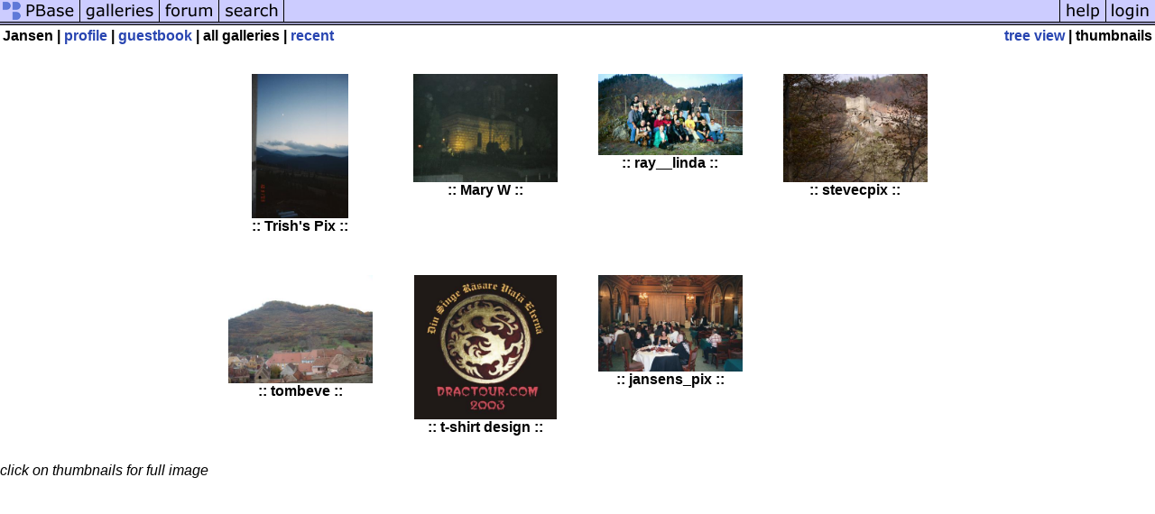

--- FILE ---
content_type: text/html; charset=ISO-8859-1
request_url: https://barracuda.pbase.com/trish321
body_size: 1517
content:
<html lang="en-US"><head>
<title>Jansen's Photo Galleries at pbase.com</title>
<link rel="stylesheet" type="text/css" href="https://ap1.pbase.com/styles/gallery2.v4.css">
<link rel="stylesheet" type="text/css" href="">
<meta property="og:site_name" content="PBase"/>
<meta property="og:title" content=" Galleries by Jansen"/>
<meta property="og:type" content="gallery"/>
<meta property="og:image" content="https://a4.pbase.com/u36/trish321/medium/23732108.tshirtprototype.jpg"/>
<meta property="og:url" content="https://pbase.com/trish321/root"/>
<meta property="fb:admins" content="1056217662"/>
<meta property="fb:page_id" content="204057099643592"/>
<meta name="pinterest" content="nopin" />
<base href="https://pbase.com">
<style type="text/css">
<!--
 BODY,TD,FONT { color : black; background : white } 
-->
</style>
<script language="JavaScript" type="text/javascript" src="https://ap1.pbase.com/js/jquery-1.9.1.min.js"></script>
<script language="JavaScript" type="text/javascript" src="https://ap1.pbase.com/js/jquery.mobile.custom.min.js"></script>
<script language="JavaScript" type="text/javascript" src="https://ap1.pbase.com/js/ajaxRequestObject.js"></script>
<script language="JavaScript" type="text/javascript" src="https://ap1.pbase.com/js/ajaxVote.v2.js"></script>
<script language="JavaScript" type="text/javascript" src="https://ap1.pbase.com/js/common.js"></script>
<script language="JavaScript" type="text/javascript" src="https://ap1.pbase.com/js/paging.v8.js"></script>
<script language="JavaScript" type="text/javascript" src="https://ap1.pbase.com/js/comments.v4.js"></script>
<link rel="alternate" href="https://feeds.pbase.com/feeds/trish321/galleries.atom" title="Jansen's Gallery Updates" type="application/atom+xml" />
</head><body>
<TABLE border=0 cellspacing=0 cellpadding=0 width="100%"><tr>
<td><A HREF="https://pbase.com" target="_top" title="pbase photos"><IMG src="https://ap1.pbase.com/site/m/1/m_pbase.gif" border=0 alt="photo sharing and upload"></A></td>
<td><A HREF="https://pbase.com/galleries" target="_top" title="recent picture uploads"><IMG src="https://ap1.pbase.com/site/m/1/m_g.gif" border=0 alt="picture albums"></A></td>
<td><A HREF="https://forum.pbase.com" target="_top" title="photography discussion forums"><IMG src="https://ap1.pbase.com/site/m/1/m_f.gif" border=0 alt="photo forums"></A></td>
<td><A HREF="https://pbase.com/search" target="_top" title="pbase photo search"><IMG src="https://ap1.pbase.com/site/m/1/m_s.gif" border=0 alt="search pictures"></A></td>
<td width="100%"><A HREF="https://pbase.com/galleries?view=popular" target="_top" title="popular photos"><IMG src="https://ap1.pbase.com/site/m/1/m_sp.gif" border=0 height="28" width="100%" alt="popular photos"></a></td>

<td><A HREF="https://pbase.com/help" target="_top" title="give me some help"><IMG src="https://ap1.pbase.com/site/m/1/m_h.gif" border=0 alt="photography help"></A></td>
<td><A HREF="https://pbase.com/login" target="_top" title="login to pbase"><IMG src="https://ap1.pbase.com/site/m/1/m_l.gif" border=0 alt="login"></A></td>
</tr></table>
<!-- END menu bar -->

<table border=0 width="100%">
<tr>
<td align=left >
<b>
Jansen
 | 
<a HREF="/trish321/profile" title="goto trish321's home page">profile</a>
 | 
<a HREF="/trish321/guestbook" title="goto trish321's guestbook">guestbook</a>
 | 
<span class="treepath">
all galleries | <A href="/trish321/root&amp;view=recent" rel="nofollow">recent</A>

</span>
</b>
</td>
<td  align=right nowrap valign=top>
<b>
<a href="/trish321/root&amp;view=tree" rel="nofollow">tree view</a>
 | thumbnails</b>
</td>
</tr>
</table>
<DIV id="page-1">
<DIV class="thumbnails">

<CENTER>
<TABLE border=0 cellpadding=15 width="50%" cellspacing=15>
<TR valign=middle>
<TD class="thumbnail" align=center>
  <A HREF="https://pbase.com/trish321/trishs_pix" class="thumbnail"><IMG class=thumbnail src="https://a4.pbase.com/u35/trish321/medium/23214632.AAA004.jpg" WIDTH=107 HEIGHT=160 border=0 alt="Trish's Pix"  loading="lazy" ></A>
  <br><b>::&nbsp;Trish's Pix&nbsp;::</b>
</td>



<TD class="thumbnail" align=center>
  <A HREF="https://pbase.com/trish321/mary_w" class="thumbnail"><IMG class=thumbnail src="https://a4.pbase.com/u35/trish321/medium/23300541.1stnightBucharest.jpg" WIDTH=160 HEIGHT=120 border=0 alt="Mary W"  loading="lazy" ></A>
  <br><b>::&nbsp;Mary W&nbsp;::</b>
</td>

<TD class="thumbnail" align=center>
  <A HREF="https://pbase.com/trish321/ray__linda" class="thumbnail"><IMG class=thumbnail src="https://a4.pbase.com/u35/trish321/medium/23309939.PR10811072404.jpg" WIDTH=160 HEIGHT=90 border=0 alt="ray__linda"  loading="lazy" ></A>
  <br><b>::&nbsp;ray__linda&nbsp;::</b>
</td>

<TD class="thumbnail" align=center>
  <A HREF="https://pbase.com/trish321/stevecpix" class="thumbnail"><IMG class=thumbnail src="https://a4.pbase.com/u35/trish321/medium/23365373.01PoenariCastle.jpg" WIDTH=160 HEIGHT=120 border=0 alt="stevecpix"  loading="lazy" ></A>
  <br><b>::&nbsp;stevecpix&nbsp;::</b>
</td>

</TR><TR>
<TD class="thumbnail" align=center>
  <A HREF="https://pbase.com/trish321/tombeve" class="thumbnail"><IMG class=thumbnail src="https://a4.pbase.com/u36/trish321/medium/23455518.biertan8.jpg" WIDTH=160 HEIGHT=120 border=0 alt="tombeve"  loading="lazy" ></A>
  <br><b>::&nbsp;tombeve&nbsp;::</b>
</td>

<TD class="thumbnail" align=center>
  <A HREF="https://pbase.com/trish321/scott" class="thumbnail"><IMG class=thumbnail src="https://a4.pbase.com/u36/trish321/medium/23732108.tshirtprototype.jpg" WIDTH=158 HEIGHT=160 border=0 alt="t-shirt design"  loading="lazy" ></A>
  <br><b>::&nbsp;t-shirt design&nbsp;::</b>
</td>

<TD class="thumbnail" align=center>
  <A HREF="https://pbase.com/trish321/jansens_pix" class="thumbnail"><IMG class=thumbnail src="https://a4.pbase.com/u36/trish321/medium/24511211.008_5A.jpg" WIDTH=160 HEIGHT=107 border=0 alt="jansens_pix"  loading="lazy" ></A>
  <br><b>::&nbsp;jansens_pix&nbsp;::</b>
</td>


</TR></TABLE>
</CENTER>

</DIV>
<DIV class="gallery_comments">
</DIV>
<DIV class="gallery_hitcounts">
<font size=small><i>click on thumbnails for full image</i></font></DIV>
</DIV>
<script src="https://ap1.pbase.com/js/social.js"></script>

</body>
</html>